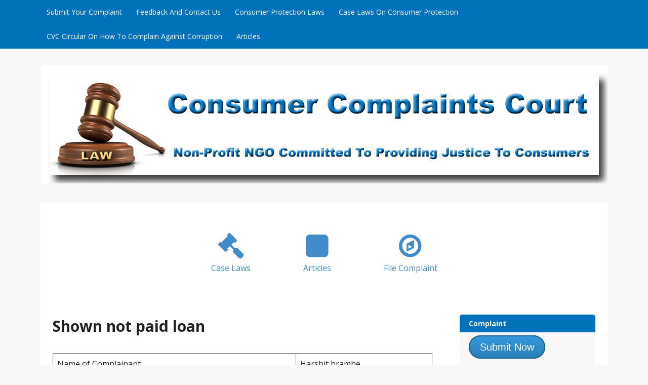

--- FILE ---
content_type: text/html; charset=UTF-8
request_url: https://consumercomplaintscourt.com/shown-not-paid-loan/
body_size: 13002
content:
<!DOCTYPE html>
<!--[if IE 7]>
<html class="ie ie7" lang="en-US">
<![endif]-->
<!--[if IE 8]>
<html class="ie ie8" lang="en-US">
<![endif]-->
<!--[if !(IE 7) & !(IE 8)]><!-->
<html lang="en-US">
<!--<![endif]-->
<head>
<meta charset="UTF-8">
<meta name="viewport" content="width=device-width, initial-scale=1">
<title>Shown not paid loan | Consumer Complaints Court</title>
<link rel="profile" href="http://gmpg.org/xfn/11">
<link rel="pingback" href="https://consumercomplaintscourt.com/xmlrpc.php">
<!--[if lt IE 9]>
<script src="https://consumercomplaintscourt.com/wp-content/themes/consumercomplaintcourt/js/html5.js"></script>
<![endif]-->
<script async src="//pagead2.googlesyndication.com/pagead/js/adsbygoogle.js"></script>
<script>
     (adsbygoogle = window.adsbygoogle || []).push({
          google_ad_client: "ca-pub-6440093791992877",
          enable_page_level_ads: true
     });
</script>

<!-- Google tag (gtag.js) -->
<script async src="https://www.googletagmanager.com/gtag/js?id=G-MBKWPHCR5L"></script>
<script>
  window.dataLayer = window.dataLayer || [];
  function gtag(){dataLayer.push(arguments);}
  gtag('js', new Date());

  gtag('config', 'G-MBKWPHCR5L');
</script>

<meta name='robots' content='max-image-preview:large' />
<link rel='dns-prefetch' href='//secure.gravatar.com' />
<link rel='dns-prefetch' href='//ws.sharethis.com' />
<link rel='dns-prefetch' href='//stats.wp.com' />
<link rel='dns-prefetch' href='//fonts.googleapis.com' />
<link rel='dns-prefetch' href='//v0.wordpress.com' />
<link rel="alternate" type="application/rss+xml" title="Consumer Complaints Court &raquo; Feed" href="https://consumercomplaintscourt.com/feed/" />
<link rel="alternate" type="application/rss+xml" title="Consumer Complaints Court &raquo; Comments Feed" href="https://consumercomplaintscourt.com/comments/feed/" />
<link rel="alternate" type="application/rss+xml" title="Consumer Complaints Court &raquo; Shown not paid loan Comments Feed" href="https://consumercomplaintscourt.com/shown-not-paid-loan/feed/" />
<link rel="alternate" title="oEmbed (JSON)" type="application/json+oembed" href="https://consumercomplaintscourt.com/wp-json/oembed/1.0/embed?url=https%3A%2F%2Fconsumercomplaintscourt.com%2Fshown-not-paid-loan%2F" />
<link rel="alternate" title="oEmbed (XML)" type="text/xml+oembed" href="https://consumercomplaintscourt.com/wp-json/oembed/1.0/embed?url=https%3A%2F%2Fconsumercomplaintscourt.com%2Fshown-not-paid-loan%2F&#038;format=xml" />
<style id='wp-img-auto-sizes-contain-inline-css' type='text/css'>
img:is([sizes=auto i],[sizes^="auto," i]){contain-intrinsic-size:3000px 1500px}
/*# sourceURL=wp-img-auto-sizes-contain-inline-css */
</style>
<style id='wp-emoji-styles-inline-css' type='text/css'>

	img.wp-smiley, img.emoji {
		display: inline !important;
		border: none !important;
		box-shadow: none !important;
		height: 1em !important;
		width: 1em !important;
		margin: 0 0.07em !important;
		vertical-align: -0.1em !important;
		background: none !important;
		padding: 0 !important;
	}
/*# sourceURL=wp-emoji-styles-inline-css */
</style>
<style id='wp-block-library-inline-css' type='text/css'>
:root{--wp-block-synced-color:#7a00df;--wp-block-synced-color--rgb:122,0,223;--wp-bound-block-color:var(--wp-block-synced-color);--wp-editor-canvas-background:#ddd;--wp-admin-theme-color:#007cba;--wp-admin-theme-color--rgb:0,124,186;--wp-admin-theme-color-darker-10:#006ba1;--wp-admin-theme-color-darker-10--rgb:0,107,160.5;--wp-admin-theme-color-darker-20:#005a87;--wp-admin-theme-color-darker-20--rgb:0,90,135;--wp-admin-border-width-focus:2px}@media (min-resolution:192dpi){:root{--wp-admin-border-width-focus:1.5px}}.wp-element-button{cursor:pointer}:root .has-very-light-gray-background-color{background-color:#eee}:root .has-very-dark-gray-background-color{background-color:#313131}:root .has-very-light-gray-color{color:#eee}:root .has-very-dark-gray-color{color:#313131}:root .has-vivid-green-cyan-to-vivid-cyan-blue-gradient-background{background:linear-gradient(135deg,#00d084,#0693e3)}:root .has-purple-crush-gradient-background{background:linear-gradient(135deg,#34e2e4,#4721fb 50%,#ab1dfe)}:root .has-hazy-dawn-gradient-background{background:linear-gradient(135deg,#faaca8,#dad0ec)}:root .has-subdued-olive-gradient-background{background:linear-gradient(135deg,#fafae1,#67a671)}:root .has-atomic-cream-gradient-background{background:linear-gradient(135deg,#fdd79a,#004a59)}:root .has-nightshade-gradient-background{background:linear-gradient(135deg,#330968,#31cdcf)}:root .has-midnight-gradient-background{background:linear-gradient(135deg,#020381,#2874fc)}:root{--wp--preset--font-size--normal:16px;--wp--preset--font-size--huge:42px}.has-regular-font-size{font-size:1em}.has-larger-font-size{font-size:2.625em}.has-normal-font-size{font-size:var(--wp--preset--font-size--normal)}.has-huge-font-size{font-size:var(--wp--preset--font-size--huge)}.has-text-align-center{text-align:center}.has-text-align-left{text-align:left}.has-text-align-right{text-align:right}.has-fit-text{white-space:nowrap!important}#end-resizable-editor-section{display:none}.aligncenter{clear:both}.items-justified-left{justify-content:flex-start}.items-justified-center{justify-content:center}.items-justified-right{justify-content:flex-end}.items-justified-space-between{justify-content:space-between}.screen-reader-text{border:0;clip-path:inset(50%);height:1px;margin:-1px;overflow:hidden;padding:0;position:absolute;width:1px;word-wrap:normal!important}.screen-reader-text:focus{background-color:#ddd;clip-path:none;color:#444;display:block;font-size:1em;height:auto;left:5px;line-height:normal;padding:15px 23px 14px;text-decoration:none;top:5px;width:auto;z-index:100000}html :where(.has-border-color){border-style:solid}html :where([style*=border-top-color]){border-top-style:solid}html :where([style*=border-right-color]){border-right-style:solid}html :where([style*=border-bottom-color]){border-bottom-style:solid}html :where([style*=border-left-color]){border-left-style:solid}html :where([style*=border-width]){border-style:solid}html :where([style*=border-top-width]){border-top-style:solid}html :where([style*=border-right-width]){border-right-style:solid}html :where([style*=border-bottom-width]){border-bottom-style:solid}html :where([style*=border-left-width]){border-left-style:solid}html :where(img[class*=wp-image-]){height:auto;max-width:100%}:where(figure){margin:0 0 1em}html :where(.is-position-sticky){--wp-admin--admin-bar--position-offset:var(--wp-admin--admin-bar--height,0px)}@media screen and (max-width:600px){html :where(.is-position-sticky){--wp-admin--admin-bar--position-offset:0px}}

/*# sourceURL=wp-block-library-inline-css */
</style><style id='global-styles-inline-css' type='text/css'>
:root{--wp--preset--aspect-ratio--square: 1;--wp--preset--aspect-ratio--4-3: 4/3;--wp--preset--aspect-ratio--3-4: 3/4;--wp--preset--aspect-ratio--3-2: 3/2;--wp--preset--aspect-ratio--2-3: 2/3;--wp--preset--aspect-ratio--16-9: 16/9;--wp--preset--aspect-ratio--9-16: 9/16;--wp--preset--color--black: #000000;--wp--preset--color--cyan-bluish-gray: #abb8c3;--wp--preset--color--white: #ffffff;--wp--preset--color--pale-pink: #f78da7;--wp--preset--color--vivid-red: #cf2e2e;--wp--preset--color--luminous-vivid-orange: #ff6900;--wp--preset--color--luminous-vivid-amber: #fcb900;--wp--preset--color--light-green-cyan: #7bdcb5;--wp--preset--color--vivid-green-cyan: #00d084;--wp--preset--color--pale-cyan-blue: #8ed1fc;--wp--preset--color--vivid-cyan-blue: #0693e3;--wp--preset--color--vivid-purple: #9b51e0;--wp--preset--gradient--vivid-cyan-blue-to-vivid-purple: linear-gradient(135deg,rgb(6,147,227) 0%,rgb(155,81,224) 100%);--wp--preset--gradient--light-green-cyan-to-vivid-green-cyan: linear-gradient(135deg,rgb(122,220,180) 0%,rgb(0,208,130) 100%);--wp--preset--gradient--luminous-vivid-amber-to-luminous-vivid-orange: linear-gradient(135deg,rgb(252,185,0) 0%,rgb(255,105,0) 100%);--wp--preset--gradient--luminous-vivid-orange-to-vivid-red: linear-gradient(135deg,rgb(255,105,0) 0%,rgb(207,46,46) 100%);--wp--preset--gradient--very-light-gray-to-cyan-bluish-gray: linear-gradient(135deg,rgb(238,238,238) 0%,rgb(169,184,195) 100%);--wp--preset--gradient--cool-to-warm-spectrum: linear-gradient(135deg,rgb(74,234,220) 0%,rgb(151,120,209) 20%,rgb(207,42,186) 40%,rgb(238,44,130) 60%,rgb(251,105,98) 80%,rgb(254,248,76) 100%);--wp--preset--gradient--blush-light-purple: linear-gradient(135deg,rgb(255,206,236) 0%,rgb(152,150,240) 100%);--wp--preset--gradient--blush-bordeaux: linear-gradient(135deg,rgb(254,205,165) 0%,rgb(254,45,45) 50%,rgb(107,0,62) 100%);--wp--preset--gradient--luminous-dusk: linear-gradient(135deg,rgb(255,203,112) 0%,rgb(199,81,192) 50%,rgb(65,88,208) 100%);--wp--preset--gradient--pale-ocean: linear-gradient(135deg,rgb(255,245,203) 0%,rgb(182,227,212) 50%,rgb(51,167,181) 100%);--wp--preset--gradient--electric-grass: linear-gradient(135deg,rgb(202,248,128) 0%,rgb(113,206,126) 100%);--wp--preset--gradient--midnight: linear-gradient(135deg,rgb(2,3,129) 0%,rgb(40,116,252) 100%);--wp--preset--font-size--small: 13px;--wp--preset--font-size--medium: 20px;--wp--preset--font-size--large: 36px;--wp--preset--font-size--x-large: 42px;--wp--preset--spacing--20: 0.44rem;--wp--preset--spacing--30: 0.67rem;--wp--preset--spacing--40: 1rem;--wp--preset--spacing--50: 1.5rem;--wp--preset--spacing--60: 2.25rem;--wp--preset--spacing--70: 3.38rem;--wp--preset--spacing--80: 5.06rem;--wp--preset--shadow--natural: 6px 6px 9px rgba(0, 0, 0, 0.2);--wp--preset--shadow--deep: 12px 12px 50px rgba(0, 0, 0, 0.4);--wp--preset--shadow--sharp: 6px 6px 0px rgba(0, 0, 0, 0.2);--wp--preset--shadow--outlined: 6px 6px 0px -3px rgb(255, 255, 255), 6px 6px rgb(0, 0, 0);--wp--preset--shadow--crisp: 6px 6px 0px rgb(0, 0, 0);}:where(.is-layout-flex){gap: 0.5em;}:where(.is-layout-grid){gap: 0.5em;}body .is-layout-flex{display: flex;}.is-layout-flex{flex-wrap: wrap;align-items: center;}.is-layout-flex > :is(*, div){margin: 0;}body .is-layout-grid{display: grid;}.is-layout-grid > :is(*, div){margin: 0;}:where(.wp-block-columns.is-layout-flex){gap: 2em;}:where(.wp-block-columns.is-layout-grid){gap: 2em;}:where(.wp-block-post-template.is-layout-flex){gap: 1.25em;}:where(.wp-block-post-template.is-layout-grid){gap: 1.25em;}.has-black-color{color: var(--wp--preset--color--black) !important;}.has-cyan-bluish-gray-color{color: var(--wp--preset--color--cyan-bluish-gray) !important;}.has-white-color{color: var(--wp--preset--color--white) !important;}.has-pale-pink-color{color: var(--wp--preset--color--pale-pink) !important;}.has-vivid-red-color{color: var(--wp--preset--color--vivid-red) !important;}.has-luminous-vivid-orange-color{color: var(--wp--preset--color--luminous-vivid-orange) !important;}.has-luminous-vivid-amber-color{color: var(--wp--preset--color--luminous-vivid-amber) !important;}.has-light-green-cyan-color{color: var(--wp--preset--color--light-green-cyan) !important;}.has-vivid-green-cyan-color{color: var(--wp--preset--color--vivid-green-cyan) !important;}.has-pale-cyan-blue-color{color: var(--wp--preset--color--pale-cyan-blue) !important;}.has-vivid-cyan-blue-color{color: var(--wp--preset--color--vivid-cyan-blue) !important;}.has-vivid-purple-color{color: var(--wp--preset--color--vivid-purple) !important;}.has-black-background-color{background-color: var(--wp--preset--color--black) !important;}.has-cyan-bluish-gray-background-color{background-color: var(--wp--preset--color--cyan-bluish-gray) !important;}.has-white-background-color{background-color: var(--wp--preset--color--white) !important;}.has-pale-pink-background-color{background-color: var(--wp--preset--color--pale-pink) !important;}.has-vivid-red-background-color{background-color: var(--wp--preset--color--vivid-red) !important;}.has-luminous-vivid-orange-background-color{background-color: var(--wp--preset--color--luminous-vivid-orange) !important;}.has-luminous-vivid-amber-background-color{background-color: var(--wp--preset--color--luminous-vivid-amber) !important;}.has-light-green-cyan-background-color{background-color: var(--wp--preset--color--light-green-cyan) !important;}.has-vivid-green-cyan-background-color{background-color: var(--wp--preset--color--vivid-green-cyan) !important;}.has-pale-cyan-blue-background-color{background-color: var(--wp--preset--color--pale-cyan-blue) !important;}.has-vivid-cyan-blue-background-color{background-color: var(--wp--preset--color--vivid-cyan-blue) !important;}.has-vivid-purple-background-color{background-color: var(--wp--preset--color--vivid-purple) !important;}.has-black-border-color{border-color: var(--wp--preset--color--black) !important;}.has-cyan-bluish-gray-border-color{border-color: var(--wp--preset--color--cyan-bluish-gray) !important;}.has-white-border-color{border-color: var(--wp--preset--color--white) !important;}.has-pale-pink-border-color{border-color: var(--wp--preset--color--pale-pink) !important;}.has-vivid-red-border-color{border-color: var(--wp--preset--color--vivid-red) !important;}.has-luminous-vivid-orange-border-color{border-color: var(--wp--preset--color--luminous-vivid-orange) !important;}.has-luminous-vivid-amber-border-color{border-color: var(--wp--preset--color--luminous-vivid-amber) !important;}.has-light-green-cyan-border-color{border-color: var(--wp--preset--color--light-green-cyan) !important;}.has-vivid-green-cyan-border-color{border-color: var(--wp--preset--color--vivid-green-cyan) !important;}.has-pale-cyan-blue-border-color{border-color: var(--wp--preset--color--pale-cyan-blue) !important;}.has-vivid-cyan-blue-border-color{border-color: var(--wp--preset--color--vivid-cyan-blue) !important;}.has-vivid-purple-border-color{border-color: var(--wp--preset--color--vivid-purple) !important;}.has-vivid-cyan-blue-to-vivid-purple-gradient-background{background: var(--wp--preset--gradient--vivid-cyan-blue-to-vivid-purple) !important;}.has-light-green-cyan-to-vivid-green-cyan-gradient-background{background: var(--wp--preset--gradient--light-green-cyan-to-vivid-green-cyan) !important;}.has-luminous-vivid-amber-to-luminous-vivid-orange-gradient-background{background: var(--wp--preset--gradient--luminous-vivid-amber-to-luminous-vivid-orange) !important;}.has-luminous-vivid-orange-to-vivid-red-gradient-background{background: var(--wp--preset--gradient--luminous-vivid-orange-to-vivid-red) !important;}.has-very-light-gray-to-cyan-bluish-gray-gradient-background{background: var(--wp--preset--gradient--very-light-gray-to-cyan-bluish-gray) !important;}.has-cool-to-warm-spectrum-gradient-background{background: var(--wp--preset--gradient--cool-to-warm-spectrum) !important;}.has-blush-light-purple-gradient-background{background: var(--wp--preset--gradient--blush-light-purple) !important;}.has-blush-bordeaux-gradient-background{background: var(--wp--preset--gradient--blush-bordeaux) !important;}.has-luminous-dusk-gradient-background{background: var(--wp--preset--gradient--luminous-dusk) !important;}.has-pale-ocean-gradient-background{background: var(--wp--preset--gradient--pale-ocean) !important;}.has-electric-grass-gradient-background{background: var(--wp--preset--gradient--electric-grass) !important;}.has-midnight-gradient-background{background: var(--wp--preset--gradient--midnight) !important;}.has-small-font-size{font-size: var(--wp--preset--font-size--small) !important;}.has-medium-font-size{font-size: var(--wp--preset--font-size--medium) !important;}.has-large-font-size{font-size: var(--wp--preset--font-size--large) !important;}.has-x-large-font-size{font-size: var(--wp--preset--font-size--x-large) !important;}
/*# sourceURL=global-styles-inline-css */
</style>

<style id='classic-theme-styles-inline-css' type='text/css'>
/*! This file is auto-generated */
.wp-block-button__link{color:#fff;background-color:#32373c;border-radius:9999px;box-shadow:none;text-decoration:none;padding:calc(.667em + 2px) calc(1.333em + 2px);font-size:1.125em}.wp-block-file__button{background:#32373c;color:#fff;text-decoration:none}
/*# sourceURL=/wp-includes/css/classic-themes.min.css */
</style>
<link rel='stylesheet' id='ap-front-styles-css' href='https://consumercomplaintscourt.com/wp-content/plugins/accesspress-anonymous-post/css/frontend-style.css?ver=2.8.2' type='text/css' media='all' />
<link rel='stylesheet' id='titan-adminbar-styles-css' href='https://consumercomplaintscourt.com/wp-content/plugins/anti-spam/assets/css/admin-bar.css?ver=7.4.0' type='text/css' media='all' />
<link rel='stylesheet' id='contact-form-7-css' href='https://consumercomplaintscourt.com/wp-content/plugins/contact-form-7/includes/css/styles.css?ver=6.1.4' type='text/css' media='all' />
<link rel='stylesheet' id='govpress-style-css' href='https://consumercomplaintscourt.com/wp-content/themes/consumercomplaintcourt/style.css?ver=6.9' type='text/css' media='all' />
<link rel='stylesheet' id='fontawesome-css' href='https://consumercomplaintscourt.com/wp-content/themes/consumercomplaintcourt/fonts/font-awesome/font-awesome.css?ver=4.2.0' type='text/css' media='all' />
<link rel='stylesheet' id='govpress-open-sans-css' href='//fonts.googleapis.com/css?family=Open+Sans:300italic,400italic,600italic,700italic,400,600,700,300' type='text/css' media='screen' />
<script type="text/javascript" src="https://consumercomplaintscourt.com/wp-includes/js/jquery/jquery.min.js?ver=3.7.1" id="jquery-core-js"></script>
<script type="text/javascript" src="https://consumercomplaintscourt.com/wp-includes/js/jquery/jquery-migrate.min.js?ver=3.4.1" id="jquery-migrate-js"></script>
<script id='st_insights_js' type="text/javascript" src="https://ws.sharethis.com/button/st_insights.js?publisher=eba0f3ba-f9ab-408c-bc68-c28af5afe749&amp;product=feather&amp;ver=1762919112" id="feather-sharethis-js"></script>
<link rel="https://api.w.org/" href="https://consumercomplaintscourt.com/wp-json/" /><link rel="alternate" title="JSON" type="application/json" href="https://consumercomplaintscourt.com/wp-json/wp/v2/posts/901408" /><link rel="EditURI" type="application/rsd+xml" title="RSD" href="https://consumercomplaintscourt.com/xmlrpc.php?rsd" />
<meta name="generator" content="WordPress 6.9" />
<link rel="canonical" href="https://consumercomplaintscourt.com/shown-not-paid-loan/" />
<link rel='shortlink' href='https://wp.me/p74Cwc-3MuQ' />
	<style>img#wpstats{display:none}</style>
		<style type="text/css">.recentcomments a{display:inline !important;padding:0 !important;margin:0 !important;}</style>
<style type="text/css"></style>
	<style type="text/css">
			.site-title,
		.site-description {
			position: absolute;
			clip: rect(1px, 1px, 1px, 1px);
		}
		</style>
	<style>
.synved-social-resolution-single {
display: inline-block;
}
.synved-social-resolution-normal {
display: inline-block;
}
.synved-social-resolution-hidef {
display: none;
}

@media only screen and (min--moz-device-pixel-ratio: 2),
only screen and (-o-min-device-pixel-ratio: 2/1),
only screen and (-webkit-min-device-pixel-ratio: 2),
only screen and (min-device-pixel-ratio: 2),
only screen and (min-resolution: 2dppx),
only screen and (min-resolution: 192dpi) {
	.synved-social-resolution-normal {
	display: none;
	}
	.synved-social-resolution-hidef {
	display: inline-block;
	}
}
</style>		<style type="text/css" id="wp-custom-css">
			.response_flag {
    border-radius: 4px;
    -moz-border-radius: 4px;
    -webkit-border-radius: 4px;
    background: #EBF8A4;
    border: 1px solid #a2d246;
    color: #066711;
    font-size: 12px;
    font-weight: normal;
    height: auto;
    margin: 5px 5px 5px 0px;
    overflow: hidden;
    padding: 4px 5px 2px;
    line-height: 30px;
}		</style>
		</head>

<body class="wp-singular post-template-default single single-post postid-901408 single-format-standard wp-theme-consumercomplaintcourt layout-sidebar-right">
<div id="page" class="hfeed site">

	
	<nav id="site-navigation" class="main-navigation" role="navigation">
		<div class="col-width">
			<h1 class="menu-toggle">Menu</h1>
			<a class="skip-link screen-reader-text" href="#content">Skip to content</a>

			<div class="menu-primary-container"><ul id="menu-primary" class="nav-menu"><li id="menu-item-26" class="menu-item menu-item-type-post_type menu-item-object-page menu-item-26"><a href="https://consumercomplaintscourt.com/submit-your-complaint/">Submit Your Complaint</a></li>
<li id="menu-item-27" class="menu-item menu-item-type-post_type menu-item-object-page menu-item-27"><a href="https://consumercomplaintscourt.com/feedback/">Feedback And Contact Us</a></li>
<li id="menu-item-28" class="menu-item menu-item-type-post_type menu-item-object-page menu-item-28"><a href="https://consumercomplaintscourt.com/consumer-laws/">Consumer Protection Laws</a></li>
<li id="menu-item-29" class="menu-item menu-item-type-post_type menu-item-object-page menu-item-29"><a href="https://consumercomplaintscourt.com/case-laws/">Case Laws On Consumer Protection</a></li>
<li id="menu-item-33" class="menu-item menu-item-type-post_type menu-item-object-page menu-item-33"><a href="https://consumercomplaintscourt.com/cvc-circular-on-how-to-complain-against-corruption/">CVC Circular On How To Complain Against Corruption</a></li>
<li id="menu-item-105" class="menu-item menu-item-type-custom menu-item-object-custom menu-item-105"><a href="http://consumercomplaintscourt.com/articles/">Articles</a></li>
</ul></div>		</div>
	</nav><!-- #site-navigation -->

	<header id="masthead" class="site-header" role="banner">
		<div class="site-branding col-width">
							<a href="https://consumercomplaintscourt.com/" rel="home">
					<img src="https://consumercomplaintscourt.com/wp-content/uploads/2015/12/Consumer-Court-complaint.jpg" width="1119" height="234" alt="">
				</a>
						<h1 class="site-title"><a href="https://consumercomplaintscourt.com/" rel="home">Consumer Complaints Court</a></h1>
			<h2 class="site-description">We Are A Non-Profit NGO Committed To Providing Justice To Consumers</h2>
		</div>
	</header><!-- #masthead -->

	
	<div class="col-width">
		<div id="content" class="site-content">


    <div id="menu-icon" class="clear">
        <div class="col-width">
            <div class="menu-icon-container"><ul id="menu-icon" class="menu"><li id="menu-item-11" class="menu-item menu-item-type-custom menu-item-object-custom menu-item-11"><a href="https://consumercomplaintscourt.com/case-laws/" class="fa-gavel">Case Laws</a></li>
<li id="menu-item-106" class="menu-item menu-item-type-custom menu-item-object-custom menu-item-106"><a href="https://consumercomplaintscourt.com/articles/" class="fa-square">Articles</a></li>
<li id="menu-item-107" class="menu-item menu-item-type-custom menu-item-object-custom menu-item-107"><a href="https://consumercomplaintscourt.com/submit-your-complaint/" class="fa-compass">File Complaint</a></li>
</ul></div>        </div>
    </div>

	<div id="primary" class="content-area">
		<div id="main" class="site-main" role="main">

		
			
<article id="post-901408" class="post-901408 post type-post status-publish format-standard has-post-thumbnail hentry category-banking tag-mpokket-lending-app-jalan-chemical-industry">
	<header class="entry-header">
		

		<h1 class="entry-title">Shown not paid loan</h1>

		
	</header><!-- .entry-header -->

	<div class="entry-content">


<table width="100%" class="gridtable">

<tr>
	<td width="64%">Name of Complainant</td>
	<td width="36%"><span class="vcard author"><span class="fn">Harshit bramhe</span></span></td>
</tr>
<tr>
	<td>Date of Complaint</td><td>November 30, 2022</td>
</tr>

<tr>
    <td>Name(s) of companies complained against</td>
    <td> <a href="https://consumercomplaintscourt.com/tag/mpokket-lending-app-jalan-chemical-industry/" rel="tag">Mpokket Lending App( Jalan Chemical Industry)</a><br />  </td>
  </tr>
  <tr>
    <td>Category of complaint </td>
    <td><a href="https://consumercomplaintscourt.com/category/banking/">Banking</a> </td>
  </tr>
<tr>
    <td>Permanent link of complaint </td>
    <td><a href="https://consumercomplaintscourt.com/shown-not-paid-loan/">Right click to copy link</a>  </td>
  </tr>


<tr>
    <td colspan="2">Share your complaint on social media for wider reach </td>
  </tr>
<tr>
    <td colspan="2"><a class="synved-social-button synved-social-button-share synved-social-size-48 synved-social-resolution-single synved-social-provider-facebook nolightbox" data-provider="facebook" target="_blank" rel="nofollow" title="Share on Facebook" href="https://www.facebook.com/sharer.php?u=https%3A%2F%2Fconsumercomplaintscourt.com%2Fshown-not-paid-loan%2F&#038;t=Shown%20not%20paid%20loan&#038;s=100&#038;p&#091;url&#093;=https%3A%2F%2Fconsumercomplaintscourt.com%2Fshown-not-paid-loan%2F&#038;p&#091;images&#093;&#091;0&#093;=https%3A%2F%2Fconsumercomplaintscourt.com%2Fwp-content%2Fuploads%2FF6139CB2-4F5C-4C32-9FB5-6DAAA564034E.png&#038;p&#091;title&#093;=Shown%20not%20paid%20loan" style="font-size: 0px;width:48px;height:48px;margin:0;margin-bottom:5px;margin-right:5px"><img alt="Facebook" title="Share on Facebook" class="synved-share-image synved-social-image synved-social-image-share" width="48" height="48" style="display: inline;width:48px;height:48px;margin: 0;padding: 0;border: none;box-shadow: none" src="https://consumercomplaintscourt.com/wp-content/plugins/social-media-feather/synved-social/image/social/regular/96x96/facebook.png" /></a><a class="synved-social-button synved-social-button-share synved-social-size-48 synved-social-resolution-single synved-social-provider-twitter nolightbox" data-provider="twitter" target="_blank" rel="nofollow" title="Share on Twitter" href="https://twitter.com/intent/tweet?url=https%3A%2F%2Fconsumercomplaintscourt.com%2Fshown-not-paid-loan%2F&#038;text=Hey%20check%20this%20out" style="font-size: 0px;width:48px;height:48px;margin:0;margin-bottom:5px;margin-right:5px"><img alt="twitter" title="Share on Twitter" class="synved-share-image synved-social-image synved-social-image-share" width="48" height="48" style="display: inline;width:48px;height:48px;margin: 0;padding: 0;border: none;box-shadow: none" src="https://consumercomplaintscourt.com/wp-content/plugins/social-media-feather/synved-social/image/social/regular/96x96/twitter.png" /></a><a class="synved-social-button synved-social-button-share synved-social-size-48 synved-social-resolution-single synved-social-provider-reddit nolightbox" data-provider="reddit" target="_blank" rel="nofollow" title="Share on Reddit" href="https://www.reddit.com/submit?url=https%3A%2F%2Fconsumercomplaintscourt.com%2Fshown-not-paid-loan%2F&#038;title=Shown%20not%20paid%20loan" style="font-size: 0px;width:48px;height:48px;margin:0;margin-bottom:5px;margin-right:5px"><img alt="reddit" title="Share on Reddit" class="synved-share-image synved-social-image synved-social-image-share" width="48" height="48" style="display: inline;width:48px;height:48px;margin: 0;padding: 0;border: none;box-shadow: none" src="https://consumercomplaintscourt.com/wp-content/plugins/social-media-feather/synved-social/image/social/regular/96x96/reddit.png" /></a><a class="synved-social-button synved-social-button-share synved-social-size-48 synved-social-resolution-single synved-social-provider-pinterest nolightbox" data-provider="pinterest" target="_blank" rel="nofollow" title="Pin it with Pinterest" href="https://pinterest.com/pin/create/button/?url=https%3A%2F%2Fconsumercomplaintscourt.com%2Fshown-not-paid-loan%2F&#038;media=https%3A%2F%2Fconsumercomplaintscourt.com%2Fwp-content%2Fuploads%2FF6139CB2-4F5C-4C32-9FB5-6DAAA564034E.png&#038;description=Shown%20not%20paid%20loan" style="font-size: 0px;width:48px;height:48px;margin:0;margin-bottom:5px;margin-right:5px"><img alt="pinterest" title="Pin it with Pinterest" class="synved-share-image synved-social-image synved-social-image-share" width="48" height="48" style="display: inline;width:48px;height:48px;margin: 0;padding: 0;border: none;box-shadow: none" src="https://consumercomplaintscourt.com/wp-content/plugins/social-media-feather/synved-social/image/social/regular/96x96/pinterest.png" /></a><a class="synved-social-button synved-social-button-share synved-social-size-48 synved-social-resolution-single synved-social-provider-linkedin nolightbox" data-provider="linkedin" target="_blank" rel="nofollow" title="Share on Linkedin" href="https://www.linkedin.com/shareArticle?mini=true&#038;url=https%3A%2F%2Fconsumercomplaintscourt.com%2Fshown-not-paid-loan%2F&#038;title=Shown%20not%20paid%20loan" style="font-size: 0px;width:48px;height:48px;margin:0;margin-bottom:5px;margin-right:5px"><img alt="linkedin" title="Share on Linkedin" class="synved-share-image synved-social-image synved-social-image-share" width="48" height="48" style="display: inline;width:48px;height:48px;margin: 0;padding: 0;border: none;box-shadow: none" src="https://consumercomplaintscourt.com/wp-content/plugins/social-media-feather/synved-social/image/social/regular/96x96/linkedin.png" /></a><a class="synved-social-button synved-social-button-share synved-social-size-48 synved-social-resolution-single synved-social-provider-mail nolightbox" data-provider="mail" rel="nofollow" title="Share by email" href="mailto:?subject=Shown%20not%20paid%20loan&#038;body=Hey%20check%20this%20out:%20https%3A%2F%2Fconsumercomplaintscourt.com%2Fshown-not-paid-loan%2F" style="font-size: 0px;width:48px;height:48px;margin:0;margin-bottom:5px"><img alt="mail" title="Share by email" class="synved-share-image synved-social-image synved-social-image-share" width="48" height="48" style="display: inline;width:48px;height:48px;margin: 0;padding: 0;border: none;box-shadow: none" src="https://consumercomplaintscourt.com/wp-content/plugins/social-media-feather/synved-social/image/social/regular/96x96/mail.png" /></a> </td>
  </tr>
</table>

<strong>Text of Complaint by Harshit bramhe:</strong>
<p/>
<span class="entry-content"><p>I am paying my loan little late like 4-5 days . But I totally paid my loan of mpokket lending app ( jalan chemical industry ) . And it’s been 1 year , and mpokket is shown that I am not repaid their loan. It’s wrong. That’s why I want to raise my complaint. So please resolve my problem asap . And mark my loan as paid . </p>
</span><div class="hatom-extra" style="display:none;visibility:hidden;"><span class="entry-title">Shown not paid loan</span> was last modified: <span class="updated"> November 30th, 2022</span> by <span class="author vcard"><span class="fn">Consumer Court</span></span></div><p/>
<strong>Image Uploaded by Harshit bramhe:</strong>
<p/>

<img width="828" height="1792" src="https://consumercomplaintscourt.com/wp-content/uploads/F6139CB2-4F5C-4C32-9FB5-6DAAA564034E.png" class="attachment-post-thumbnail size-post-thumbnail wp-post-image" alt="" decoding="async" fetchpriority="high" srcset="https://consumercomplaintscourt.com/wp-content/uploads/F6139CB2-4F5C-4C32-9FB5-6DAAA564034E.png 828w, https://consumercomplaintscourt.com/wp-content/uploads/F6139CB2-4F5C-4C32-9FB5-6DAAA564034E-710x1536.png 710w" sizes="(max-width: 828px) 100vw, 828px" />


 <div id="button-wrap-inner">
          <a class="btn" href="https://consumercomplaintscourt.com/submit-your-complaint/">Submit Your Complaint</a>
        </div><!-- end button-wrap-inner -->
      <p/>
			</div><!-- .entry-content -->

	
	<footer class="entry-meta">
		<ul class="entry-meta-taxonomy">
			<li class="category-link"><a href="https://consumercomplaintscourt.com/category/banking/">Banking</a></li>
<span class="updated"></span>

			<li class="tag-link"><a href="https://consumercomplaintscourt.com/tag/mpokket-lending-app-jalan-chemical-industry/" rel="tag">Mpokket Lending App( Jalan Chemical Industry)</a></li>					</ul>
	</footer><!-- .entry-meta -->

<script async src="//pagead2.googlesyndication.com/pagead/js/adsbygoogle.js"></script>
<ins class="adsbygoogle"
     style="display:block"
     data-ad-format="autorelaxed"
     data-ad-client="ca-pub-6440093791992877"
     data-ad-slot="7820352022"></ins>
<script>
     (adsbygoogle = window.adsbygoogle || []).push({});
</script>
</article><!-- #post-# -->
				<nav class="navigation post-navigation" role="navigation">
		<h1 class="screen-reader-text">Post navigation</h1>
		<div class="nav-links">
			<div class="nav-previous"><a href="https://consumercomplaintscourt.com/scamming-of-the-amazon-amaner-shop/" rel="prev"><span class="meta-nav">&larr;</span> Scamming of the Amazon amaner shop</a></div><div class="nav-next"><a href="https://consumercomplaintscourt.com/small-credit-app-7/" rel="next">Small credit app <span class="meta-nav">&rarr;</span></a></div>		</div><!-- .nav-links -->
	</nav><!-- .navigation -->
	
			
<div id="comments" class="comments-area">

	
			<h2 class="comments-title">
			One thought on &ldquo;<span>Shown not paid loan</span>&rdquo;		</h2>

		
		<ol class="comment-list">
					<li id="comment-48868" class="comment even thread-even depth-1">
			<article id="div-comment-48868" class="comment-body">
				<footer class="comment-meta">
					<div class="comment-author vcard">
						<img alt='' src='https://secure.gravatar.com/avatar/24a28b489b20481151068f8ff1c79edd18d7a5b0bcfb6ad609831bc7237a1fd6?s=55&#038;r=g' srcset='https://secure.gravatar.com/avatar/24a28b489b20481151068f8ff1c79edd18d7a5b0bcfb6ad609831bc7237a1fd6?s=110&#038;r=g 2x' class='avatar avatar-55 photo' height='55' width='55' decoding='async'/>						<b class="fn">G S V VENKATA SYAMKUMAR</b> <span class="says">says:</span>					</div><!-- .comment-author -->

					<div class="comment-metadata">
						<a href="https://consumercomplaintscourt.com/shown-not-paid-loan/#comment-48868"><time datetime="2023-02-23T10:53:38+05:30">February 23, 2023 at 10:53 am</time></a>					</div><!-- .comment-metadata -->

									</footer><!-- .comment-meta -->

				<div class="comment-content">
					<p>I am paying my loan little late like 4-5 days . But I totally paid my loan of mpokket lending app ( jalan chemical industry ) . And it’s been 1 year , and mpokket is shown that I am not repaid their loan. It’s wrong. That’s why I want to raise my complaint. So please resolve my problem asap . And mark my loan as paid .</p>
				</div><!-- .comment-content -->

				<div class="reply"><a rel="nofollow" class="comment-reply-link" href="https://consumercomplaintscourt.com/shown-not-paid-loan/?replytocom=48868#respond" data-commentid="48868" data-postid="901408" data-belowelement="div-comment-48868" data-respondelement="respond" data-replyto="Reply to G S V VENKATA SYAMKUMAR" aria-label="Reply to G S V VENKATA SYAMKUMAR">Reply</a></div>			</article><!-- .comment-body -->
		</li><!-- #comment-## -->
		</ol><!-- .comment-list -->

		
	
	
		<div id="respond" class="comment-respond">
		<h3 id="reply-title" class="comment-reply-title">Leave a Reply <small><a rel="nofollow" id="cancel-comment-reply-link" href="/shown-not-paid-loan/#respond" style="display:none;">Cancel reply</a></small></h3><form action="https://consumercomplaintscourt.com/wp-comments-post.php" method="post" id="commentform" class="comment-form"><p class="comment-notes"><span id="email-notes">Your email address will not be published.</span> <span class="required-field-message">Required fields are marked <span class="required">*</span></span></p><p class="comment-form-comment"><label for="comment">Comment <span class="required">*</span></label> <textarea id="comment" name="comment" cols="45" rows="8" maxlength="65525" required></textarea></p><p class="comment-form-author"><label for="author">Name <span class="required">*</span></label> <input id="author" name="author" type="text" value="" size="30" maxlength="245" autocomplete="name" required /></p>
<p class="comment-form-email"><label for="email">Email <span class="required">*</span></label> <input id="email" name="email" type="email" value="" size="30" maxlength="100" aria-describedby="email-notes" autocomplete="email" required /></p>
<p class="comment-form-url"><label for="url">Website</label> <input id="url" name="url" type="url" value="" size="30" maxlength="200" autocomplete="url" /></p>
<p class="comment-form-cookies-consent"><input id="wp-comment-cookies-consent" name="wp-comment-cookies-consent" type="checkbox" value="yes" /> <label for="wp-comment-cookies-consent">Save my name, email, and website in this browser for the next time I comment.</label></p>
<p class="comment-subscription-form"><input type="checkbox" name="subscribe_comments" id="subscribe_comments" value="subscribe" style="width: auto; -moz-appearance: checkbox; -webkit-appearance: checkbox;" /> <label class="subscribe-label" id="subscribe-label" for="subscribe_comments">Notify me of follow-up comments by email.</label></p><p class="form-submit"><input name="submit" type="submit" id="submit" class="submit" value="Post Comment" /> <input type='hidden' name='comment_post_ID' value='901408' id='comment_post_ID' />
<input type='hidden' name='comment_parent' id='comment_parent' value='0' />
</p><!-- Anti-spam plugin wordpress.org/plugins/anti-spam/ --><div class="wantispam-required-fields"><input type="hidden" name="wantispam_t" class="wantispam-control wantispam-control-t" value="1768863465" /><div class="wantispam-group wantispam-group-q" style="clear: both;">
					<label>Current ye@r <span class="required">*</span></label>
					<input type="hidden" name="wantispam_a" class="wantispam-control wantispam-control-a" value="2026" />
					<input type="text" name="wantispam_q" class="wantispam-control wantispam-control-q" value="7.4.0" autocomplete="off" />
				  </div>
<div class="wantispam-group wantispam-group-e" style="display: none;">
					<label>Leave this field empty</label>
					<input type="text" name="wantispam_e_email_url_website" class="wantispam-control wantispam-control-e" value="" autocomplete="off" />
				  </div>
</div><!--\End Anti-spam plugin --></form>	</div><!-- #respond -->
	
</div><!-- #comments -->

		
		</div><!-- #main -->
	</div><!-- #primary -->



	<div id="secondary" class="widget-area" role="complementary">
				<aside id="text-3" class="widget widget_text"><h1 class="widget-title">Complaint</h1>			<div class="textwidget"> <div id="button-wrap-inner">
          <a class="btn" href="https://consumercomplaintscourt.com/submit-your-complaint/">Submit Now </a>
        </div><!-- end button-wrap-inner -->
    </div>
		</aside><aside id="nav_menu-2" class="widget widget_nav_menu"><div class="menu-social-container"><ul id="menu-social" class="menu"><li id="menu-item-64" class="menu-item menu-item-type-custom menu-item-object-custom menu-item-64"><a target="_blank" href="https://www.facebook.com/ConsumerComplaintsCourt/">Facebook</a></li>
</ul></div></aside>
		<aside id="recent-posts-2" class="widget widget_recent_entries">
		<h1 class="widget-title">Recent Complaints</h1>
		<ul>
											<li>
					<a href="https://consumercomplaintscourt.com/received-a-order-which-is-not-mine/">Received a order which is not mine</a>
									</li>
											<li>
					<a href="https://consumercomplaintscourt.com/jio-airfiber-down-from-last-5-days/">Jio airfiber down from last 5 days</a>
									</li>
											<li>
					<a href="https://consumercomplaintscourt.com/not-delivered-my-product-as-promised/">Not delivered my product as promised</a>
									</li>
											<li>
					<a href="https://consumercomplaintscourt.com/received-wrong-item-with-low-quality/">Received wrong item with low quality</a>
									</li>
											<li>
					<a href="https://consumercomplaintscourt.com/non-delivery-of-prepaid-order-5/">Non delivery of Prepaid order</a>
									</li>
					</ul>

		</aside><aside id="recent-comments-2" class="widget widget_recent_comments"><h1 class="widget-title">Recent Comments</h1><ul id="recentcomments"><li class="recentcomments"><span class="comment-author-link">Alka Dixit</span> on <a href="https://consumercomplaintscourt.com/debit-achdr-yesb00709000028661-indian-clearin/#comment-83072">DEBIT-ACHDr YESB00709000028661 Indian Clearin&#8211;</a></li><li class="recentcomments"><span class="comment-author-link">Zabava Marcel</span> on <a href="https://consumercomplaintscourt.com/frauda-eucs-waysgmail-com-liliousos3358gmail-com-pennypsshop/#comment-83071">Fraudă eucs.ways@gmail.com/liliousos3358@gmail.com/pennypsshop</a></li><li class="recentcomments"><span class="comment-author-link">Zabava Marcel</span> on <a href="https://consumercomplaintscourt.com/frauda-eucs-waysgmail-com-liliousos3358gmail-com-pennypsshop/#comment-83070">Fraudă eucs.ways@gmail.com/liliousos3358@gmail.com/pennypsshop</a></li><li class="recentcomments"><span class="comment-author-link"><a href="https://pengdhoxc.com/login" class="url" rel="ugc external nofollow">Asmi Sunil Shrungare</a></span> on <a href="https://consumercomplaintscourt.com/online-fraud-money-deposit-complaint-on-amazon-flagship-store/#comment-83067">Online fraud money deposit complaint on Amazon flagship store</a></li><li class="recentcomments"><span class="comment-author-link">unknown</span> on <a href="https://consumercomplaintscourt.com/fraud-boiler-engineer/#comment-83066">Fraud boiler engineer</a></li></ul></aside><aside id="categories-2" class="widget widget_categories"><h1 class="widget-title">Categories</h1><form action="https://consumercomplaintscourt.com" method="get"><label class="screen-reader-text" for="cat">Categories</label><select  name='cat' id='cat' class='postform'>
	<option value='-1'>Select Category</option>
	<option class="level-0" value="14">2-wheelers</option>
	<option class="level-0" value="5">Airlines</option>
	<option class="level-0" value="13">Automobiles</option>
	<option class="level-0" value="10">Banking</option>
	<option class="level-0" value="24">Consumables</option>
	<option class="level-0" value="8">Corruption</option>
	<option class="level-0" value="5738">Cyber Crime</option>
	<option class="level-0" value="20">E-Com &amp; Retail</option>
	<option class="level-0" value="16">Education</option>
	<option class="level-0" value="1579">Electricity</option>
	<option class="level-0" value="12">Electronic Appliances</option>
	<option class="level-0" value="17">Entertainment</option>
	<option class="level-0" value="18">Health &amp; Beauty</option>
	<option class="level-0" value="19">Home &amp; Garden</option>
	<option class="level-0" value="15">Hotels &amp; Restaurants</option>
	<option class="level-0" value="11">Insurance</option>
	<option class="level-0" value="1">Internet Services</option>
	<option class="level-0" value="9">Investments</option>
	<option class="level-0" value="22">Medical</option>
	<option class="level-0" value="23">Miscellaneous</option>
	<option class="level-0" value="4">Mobile Phone</option>
	<option class="level-0" value="6">Railways</option>
	<option class="level-0" value="39">Real Estate</option>
	<option class="level-0" value="7">Tours &amp; Travels</option>
	<option class="level-0" value="21">Utilities</option>
</select>
</form><script type="text/javascript">
/* <![CDATA[ */

( ( dropdownId ) => {
	const dropdown = document.getElementById( dropdownId );
	function onSelectChange() {
		setTimeout( () => {
			if ( 'escape' === dropdown.dataset.lastkey ) {
				return;
			}
			if ( dropdown.value && parseInt( dropdown.value ) > 0 && dropdown instanceof HTMLSelectElement ) {
				dropdown.parentElement.submit();
			}
		}, 250 );
	}
	function onKeyUp( event ) {
		if ( 'Escape' === event.key ) {
			dropdown.dataset.lastkey = 'escape';
		} else {
			delete dropdown.dataset.lastkey;
		}
	}
	function onClick() {
		delete dropdown.dataset.lastkey;
	}
	dropdown.addEventListener( 'keyup', onKeyUp );
	dropdown.addEventListener( 'click', onClick );
	dropdown.addEventListener( 'change', onSelectChange );
})( "cat" );

//# sourceURL=WP_Widget_Categories%3A%3Awidget
/* ]]> */
</script>
</aside>	</div><!-- #secondary -->


		</div><!-- #content -->
	</div><!-- .col-width -->

	

<div id="footer-widgets" class="col-width clear widgets-count-1">
		<div id="footer-widget-1" class="widget-area" role="complementary">
		<aside id="text-4" class="widget widget_text">			<div class="textwidget"><a href="https://confonet.nic.in/" target="_blank">Confonet</a> & <a href="https://ncdrc.nic.in/">NCDRC</a> are consumer protection sites developed and maintained by: National Informatics Centre, Ministry of Communication & Information Technology (GoI). The office of the Consumer Court in Mumbai is at 3rd Floor, New Administrative Building, Bandra East, Mumbai - 400051, Near Chetna College</div>
		</aside>	</div><!-- #first .widget-area -->
	
	
	</div><!-- #supplementary -->

	
	<footer class="site-footer no-widgets" role="contentinfo">
		<div class="col-width">
							Powered by <a href="http://govpress.co/" rel="designer">GovPress</a>, the <a href="http://wordpress.org/" rel="generator">WordPress</a> theme for government.					</div><!-- .col-width -->
	</footer><!-- .site-footer -->
</div><!-- #page -->

<script type="speculationrules">
{"prefetch":[{"source":"document","where":{"and":[{"href_matches":"/*"},{"not":{"href_matches":["/wp-*.php","/wp-admin/*","/wp-content/uploads/*","/wp-content/*","/wp-content/plugins/*","/wp-content/themes/consumercomplaintcourt/*","/*\\?(.+)"]}},{"not":{"selector_matches":"a[rel~=\"nofollow\"]"}},{"not":{"selector_matches":".no-prefetch, .no-prefetch a"}}]},"eagerness":"conservative"}]}
</script>
	<div style="display:none">
			<div class="grofile-hash-map-e488fd0135444b07724458c0f6ed3ccf">
		</div>
		</div>
		<script type="text/javascript" id="ap-frontend-js-js-extra">
/* <![CDATA[ */
var ap_form_required_message = ["This field is required","accesspress-anonymous-post"];
var ap_captcha_error_message = ["Sum is not correct.","accesspress-anonymous-post"];
//# sourceURL=ap-frontend-js-js-extra
/* ]]> */
</script>
<script type="text/javascript" src="https://consumercomplaintscourt.com/wp-content/plugins/accesspress-anonymous-post/js/frontend.js?ver=2.8.2" id="ap-frontend-js-js"></script>
<script type="text/javascript" src="https://consumercomplaintscourt.com/wp-content/plugins/anti-spam/assets/js/anti-spam.js?ver=7.4.0" id="anti-spam-script-js"></script>
<script type="text/javascript" src="https://consumercomplaintscourt.com/wp-includes/js/dist/hooks.min.js?ver=dd5603f07f9220ed27f1" id="wp-hooks-js"></script>
<script type="text/javascript" src="https://consumercomplaintscourt.com/wp-includes/js/dist/i18n.min.js?ver=c26c3dc7bed366793375" id="wp-i18n-js"></script>
<script type="text/javascript" id="wp-i18n-js-after">
/* <![CDATA[ */
wp.i18n.setLocaleData( { 'text direction\u0004ltr': [ 'ltr' ] } );
//# sourceURL=wp-i18n-js-after
/* ]]> */
</script>
<script type="text/javascript" src="https://consumercomplaintscourt.com/wp-content/plugins/contact-form-7/includes/swv/js/index.js?ver=6.1.4" id="swv-js"></script>
<script type="text/javascript" id="contact-form-7-js-before">
/* <![CDATA[ */
var wpcf7 = {
    "api": {
        "root": "https:\/\/consumercomplaintscourt.com\/wp-json\/",
        "namespace": "contact-form-7\/v1"
    },
    "cached": 1
};
//# sourceURL=contact-form-7-js-before
/* ]]> */
</script>
<script type="text/javascript" src="https://consumercomplaintscourt.com/wp-content/plugins/contact-form-7/includes/js/index.js?ver=6.1.4" id="contact-form-7-js"></script>
<script type="text/javascript" src="https://consumercomplaintscourt.com/wp-content/themes/consumercomplaintcourt/js/combined-min.js?ver=1.4.0" id="govpress-theme-js"></script>
<script type="text/javascript" src="https://consumercomplaintscourt.com/wp-includes/js/comment-reply.min.js?ver=6.9" id="comment-reply-js" async="async" data-wp-strategy="async" fetchpriority="low"></script>
<script type="text/javascript" src="https://secure.gravatar.com/js/gprofiles.js?ver=202604" id="grofiles-cards-js"></script>
<script type="text/javascript" id="wpgroho-js-extra">
/* <![CDATA[ */
var WPGroHo = {"my_hash":""};
//# sourceURL=wpgroho-js-extra
/* ]]> */
</script>
<script type="text/javascript" src="https://consumercomplaintscourt.com/wp-content/plugins/jetpack/modules/wpgroho.js?ver=15.4" id="wpgroho-js"></script>
<script type="text/javascript" id="jetpack-stats-js-before">
/* <![CDATA[ */
_stq = window._stq || [];
_stq.push([ "view", {"v":"ext","blog":"104535732","post":"901408","tz":"5.5","srv":"consumercomplaintscourt.com","j":"1:15.4"} ]);
_stq.push([ "clickTrackerInit", "104535732", "901408" ]);
//# sourceURL=jetpack-stats-js-before
/* ]]> */
</script>
<script type="text/javascript" src="https://stats.wp.com/e-202604.js" id="jetpack-stats-js" defer="defer" data-wp-strategy="defer"></script>
<script id="wp-emoji-settings" type="application/json">
{"baseUrl":"https://s.w.org/images/core/emoji/17.0.2/72x72/","ext":".png","svgUrl":"https://s.w.org/images/core/emoji/17.0.2/svg/","svgExt":".svg","source":{"concatemoji":"https://consumercomplaintscourt.com/wp-includes/js/wp-emoji-release.min.js?ver=6.9"}}
</script>
<script type="module">
/* <![CDATA[ */
/*! This file is auto-generated */
const a=JSON.parse(document.getElementById("wp-emoji-settings").textContent),o=(window._wpemojiSettings=a,"wpEmojiSettingsSupports"),s=["flag","emoji"];function i(e){try{var t={supportTests:e,timestamp:(new Date).valueOf()};sessionStorage.setItem(o,JSON.stringify(t))}catch(e){}}function c(e,t,n){e.clearRect(0,0,e.canvas.width,e.canvas.height),e.fillText(t,0,0);t=new Uint32Array(e.getImageData(0,0,e.canvas.width,e.canvas.height).data);e.clearRect(0,0,e.canvas.width,e.canvas.height),e.fillText(n,0,0);const a=new Uint32Array(e.getImageData(0,0,e.canvas.width,e.canvas.height).data);return t.every((e,t)=>e===a[t])}function p(e,t){e.clearRect(0,0,e.canvas.width,e.canvas.height),e.fillText(t,0,0);var n=e.getImageData(16,16,1,1);for(let e=0;e<n.data.length;e++)if(0!==n.data[e])return!1;return!0}function u(e,t,n,a){switch(t){case"flag":return n(e,"\ud83c\udff3\ufe0f\u200d\u26a7\ufe0f","\ud83c\udff3\ufe0f\u200b\u26a7\ufe0f")?!1:!n(e,"\ud83c\udde8\ud83c\uddf6","\ud83c\udde8\u200b\ud83c\uddf6")&&!n(e,"\ud83c\udff4\udb40\udc67\udb40\udc62\udb40\udc65\udb40\udc6e\udb40\udc67\udb40\udc7f","\ud83c\udff4\u200b\udb40\udc67\u200b\udb40\udc62\u200b\udb40\udc65\u200b\udb40\udc6e\u200b\udb40\udc67\u200b\udb40\udc7f");case"emoji":return!a(e,"\ud83e\u1fac8")}return!1}function f(e,t,n,a){let r;const o=(r="undefined"!=typeof WorkerGlobalScope&&self instanceof WorkerGlobalScope?new OffscreenCanvas(300,150):document.createElement("canvas")).getContext("2d",{willReadFrequently:!0}),s=(o.textBaseline="top",o.font="600 32px Arial",{});return e.forEach(e=>{s[e]=t(o,e,n,a)}),s}function r(e){var t=document.createElement("script");t.src=e,t.defer=!0,document.head.appendChild(t)}a.supports={everything:!0,everythingExceptFlag:!0},new Promise(t=>{let n=function(){try{var e=JSON.parse(sessionStorage.getItem(o));if("object"==typeof e&&"number"==typeof e.timestamp&&(new Date).valueOf()<e.timestamp+604800&&"object"==typeof e.supportTests)return e.supportTests}catch(e){}return null}();if(!n){if("undefined"!=typeof Worker&&"undefined"!=typeof OffscreenCanvas&&"undefined"!=typeof URL&&URL.createObjectURL&&"undefined"!=typeof Blob)try{var e="postMessage("+f.toString()+"("+[JSON.stringify(s),u.toString(),c.toString(),p.toString()].join(",")+"));",a=new Blob([e],{type:"text/javascript"});const r=new Worker(URL.createObjectURL(a),{name:"wpTestEmojiSupports"});return void(r.onmessage=e=>{i(n=e.data),r.terminate(),t(n)})}catch(e){}i(n=f(s,u,c,p))}t(n)}).then(e=>{for(const n in e)a.supports[n]=e[n],a.supports.everything=a.supports.everything&&a.supports[n],"flag"!==n&&(a.supports.everythingExceptFlag=a.supports.everythingExceptFlag&&a.supports[n]);var t;a.supports.everythingExceptFlag=a.supports.everythingExceptFlag&&!a.supports.flag,a.supports.everything||((t=a.source||{}).concatemoji?r(t.concatemoji):t.wpemoji&&t.twemoji&&(r(t.twemoji),r(t.wpemoji)))});
//# sourceURL=https://consumercomplaintscourt.com/wp-includes/js/wp-emoji-loader.min.js
/* ]]> */
</script>
<script>
  (function(i,s,o,g,r,a,m){i['GoogleAnalyticsObject']=r;i[r]=i[r]||function(){
  (i[r].q=i[r].q||[]).push(arguments)},i[r].l=1*new Date();a=s.createElement(o),
  m=s.getElementsByTagName(o)[0];a.async=1;a.src=g;m.parentNode.insertBefore(a,m)
  })(window,document,'script','https://www.google-analytics.com/analytics.js','ga');

  ga('create', 'UA-82832612-1', 'auto');
  ga('send', 'pageview');

</script>
</body>
</html>

--- FILE ---
content_type: text/html; charset=utf-8
request_url: https://www.google.com/recaptcha/api2/aframe
body_size: 266
content:
<!DOCTYPE HTML><html><head><meta http-equiv="content-type" content="text/html; charset=UTF-8"></head><body><script nonce="7bWuf2OvFoaK6kmc3WU1lQ">/** Anti-fraud and anti-abuse applications only. See google.com/recaptcha */ try{var clients={'sodar':'https://pagead2.googlesyndication.com/pagead/sodar?'};window.addEventListener("message",function(a){try{if(a.source===window.parent){var b=JSON.parse(a.data);var c=clients[b['id']];if(c){var d=document.createElement('img');d.src=c+b['params']+'&rc='+(localStorage.getItem("rc::a")?sessionStorage.getItem("rc::b"):"");window.document.body.appendChild(d);sessionStorage.setItem("rc::e",parseInt(sessionStorage.getItem("rc::e")||0)+1);localStorage.setItem("rc::h",'1768863467888');}}}catch(b){}});window.parent.postMessage("_grecaptcha_ready", "*");}catch(b){}</script></body></html>